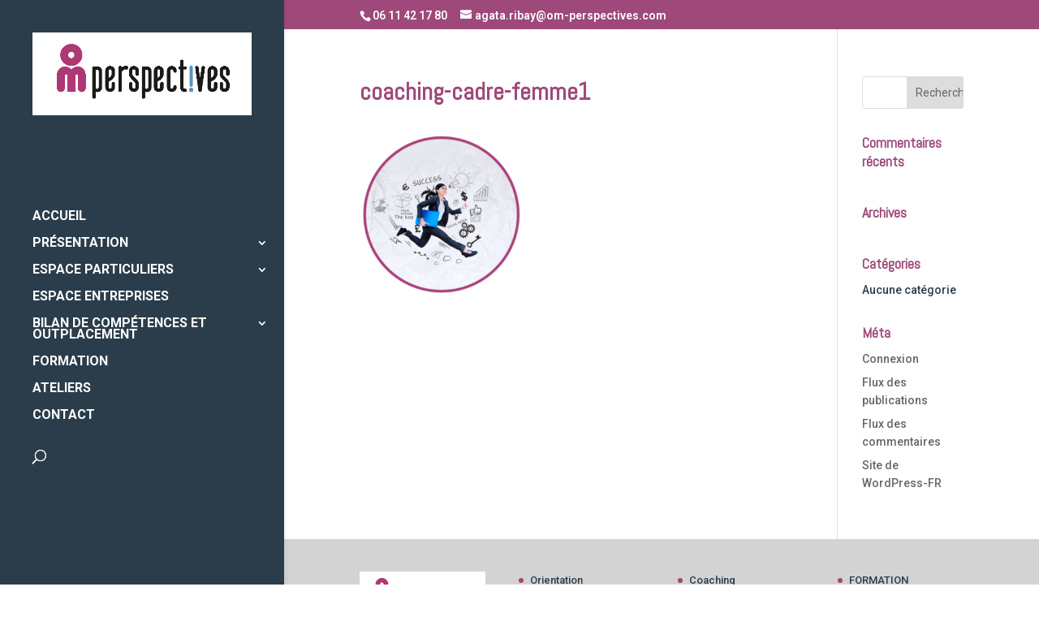

--- FILE ---
content_type: text/html; charset=UTF-8
request_url: https://om-perspectives.com/entreprises/coaching-entreprises/coaching-cadre-femme1/
body_size: 9968
content:
<!DOCTYPE html>
<html lang="fr-FR">
<head>
	<meta charset="UTF-8" />
<meta http-equiv="X-UA-Compatible" content="IE=edge">
	<link rel="pingback" href="https://om-perspectives.com/xmlrpc.php" />

	<script type="text/javascript">
		document.documentElement.className = 'js';
	</script>

	<script>var et_site_url='https://om-perspectives.com';var et_post_id='538';function et_core_page_resource_fallback(a,b){"undefined"===typeof b&&(b=a.sheet.cssRules&&0===a.sheet.cssRules.length);b&&(a.onerror=null,a.onload=null,a.href?a.href=et_site_url+"/?et_core_page_resource="+a.id+et_post_id:a.src&&(a.src=et_site_url+"/?et_core_page_resource="+a.id+et_post_id))}
</script><meta name='robots' content='index, follow, max-image-preview:large, max-snippet:-1, max-video-preview:-1' />

	<!-- This site is optimized with the Yoast SEO Premium plugin v19.6 (Yoast SEO v19.12) - https://yoast.com/wordpress/plugins/seo/ -->
	<title>coaching-cadre-femme1 - OM Perspectives</title>
	<link rel="canonical" href="https://om-perspectives.com/entreprises/coaching-entreprises/coaching-cadre-femme1/" />
	<meta property="og:locale" content="fr_FR" />
	<meta property="og:type" content="article" />
	<meta property="og:title" content="coaching-cadre-femme1 - OM Perspectives" />
	<meta property="og:url" content="https://om-perspectives.com/entreprises/coaching-entreprises/coaching-cadre-femme1/" />
	<meta property="og:site_name" content="OM Perspectives" />
	<meta property="og:image" content="https://om-perspectives.com/entreprises/coaching-entreprises/coaching-cadre-femme1" />
	<meta property="og:image:width" content="605" />
	<meta property="og:image:height" content="605" />
	<meta property="og:image:type" content="image/png" />
	<meta name="twitter:card" content="summary_large_image" />
	<script type="application/ld+json" class="yoast-schema-graph">{"@context":"https://schema.org","@graph":[{"@type":"WebPage","@id":"https://om-perspectives.com/entreprises/coaching-entreprises/coaching-cadre-femme1/","url":"https://om-perspectives.com/entreprises/coaching-entreprises/coaching-cadre-femme1/","name":"coaching-cadre-femme1 - OM Perspectives","isPartOf":{"@id":"https://om-perspectives.com/#website"},"primaryImageOfPage":{"@id":"https://om-perspectives.com/entreprises/coaching-entreprises/coaching-cadre-femme1/#primaryimage"},"image":{"@id":"https://om-perspectives.com/entreprises/coaching-entreprises/coaching-cadre-femme1/#primaryimage"},"thumbnailUrl":"https://om-perspectives.com/wp-content/uploads/2017/01/coaching-cadre-femme1.png","datePublished":"2017-01-31T23:03:30+00:00","dateModified":"2017-01-31T23:03:30+00:00","breadcrumb":{"@id":"https://om-perspectives.com/entreprises/coaching-entreprises/coaching-cadre-femme1/#breadcrumb"},"inLanguage":"fr-FR","potentialAction":[{"@type":"ReadAction","target":["https://om-perspectives.com/entreprises/coaching-entreprises/coaching-cadre-femme1/"]}]},{"@type":"ImageObject","inLanguage":"fr-FR","@id":"https://om-perspectives.com/entreprises/coaching-entreprises/coaching-cadre-femme1/#primaryimage","url":"https://om-perspectives.com/wp-content/uploads/2017/01/coaching-cadre-femme1.png","contentUrl":"https://om-perspectives.com/wp-content/uploads/2017/01/coaching-cadre-femme1.png","width":605,"height":605},{"@type":"BreadcrumbList","@id":"https://om-perspectives.com/entreprises/coaching-entreprises/coaching-cadre-femme1/#breadcrumb","itemListElement":[{"@type":"ListItem","position":1,"name":"Accueil","item":"https://om-perspectives.com/"},{"@type":"ListItem","position":2,"name":"ESPACE ENTREPRISES","item":"https://om-perspectives.com/entreprises/"},{"@type":"ListItem","position":3,"name":"Coaching en entreprise","item":"https://om-perspectives.com/entreprises/coaching-entreprises/"},{"@type":"ListItem","position":4,"name":"coaching-cadre-femme1"}]},{"@type":"WebSite","@id":"https://om-perspectives.com/#website","url":"https://om-perspectives.com/","name":"OM Perspectives","description":"Espace développement professionnel","potentialAction":[{"@type":"SearchAction","target":{"@type":"EntryPoint","urlTemplate":"https://om-perspectives.com/?s={search_term_string}"},"query-input":"required name=search_term_string"}],"inLanguage":"fr-FR"}]}</script>
	<!-- / Yoast SEO Premium plugin. -->


<link rel='dns-prefetch' href='//fonts.googleapis.com' />
<link rel="alternate" type="application/rss+xml" title="OM Perspectives &raquo; Flux" href="https://om-perspectives.com/feed/" />
<link rel="alternate" type="application/rss+xml" title="OM Perspectives &raquo; Flux des commentaires" href="https://om-perspectives.com/comments/feed/" />
<link rel="alternate" type="application/rss+xml" title="OM Perspectives &raquo; coaching-cadre-femme1 Flux des commentaires" href="https://om-perspectives.com/entreprises/coaching-entreprises/coaching-cadre-femme1/feed/" />
<script type="text/javascript">
/* <![CDATA[ */
window._wpemojiSettings = {"baseUrl":"https:\/\/s.w.org\/images\/core\/emoji\/15.0.3\/72x72\/","ext":".png","svgUrl":"https:\/\/s.w.org\/images\/core\/emoji\/15.0.3\/svg\/","svgExt":".svg","source":{"concatemoji":"https:\/\/om-perspectives.com\/wp-includes\/js\/wp-emoji-release.min.js?ver=6.5.7"}};
/*! This file is auto-generated */
!function(i,n){var o,s,e;function c(e){try{var t={supportTests:e,timestamp:(new Date).valueOf()};sessionStorage.setItem(o,JSON.stringify(t))}catch(e){}}function p(e,t,n){e.clearRect(0,0,e.canvas.width,e.canvas.height),e.fillText(t,0,0);var t=new Uint32Array(e.getImageData(0,0,e.canvas.width,e.canvas.height).data),r=(e.clearRect(0,0,e.canvas.width,e.canvas.height),e.fillText(n,0,0),new Uint32Array(e.getImageData(0,0,e.canvas.width,e.canvas.height).data));return t.every(function(e,t){return e===r[t]})}function u(e,t,n){switch(t){case"flag":return n(e,"\ud83c\udff3\ufe0f\u200d\u26a7\ufe0f","\ud83c\udff3\ufe0f\u200b\u26a7\ufe0f")?!1:!n(e,"\ud83c\uddfa\ud83c\uddf3","\ud83c\uddfa\u200b\ud83c\uddf3")&&!n(e,"\ud83c\udff4\udb40\udc67\udb40\udc62\udb40\udc65\udb40\udc6e\udb40\udc67\udb40\udc7f","\ud83c\udff4\u200b\udb40\udc67\u200b\udb40\udc62\u200b\udb40\udc65\u200b\udb40\udc6e\u200b\udb40\udc67\u200b\udb40\udc7f");case"emoji":return!n(e,"\ud83d\udc26\u200d\u2b1b","\ud83d\udc26\u200b\u2b1b")}return!1}function f(e,t,n){var r="undefined"!=typeof WorkerGlobalScope&&self instanceof WorkerGlobalScope?new OffscreenCanvas(300,150):i.createElement("canvas"),a=r.getContext("2d",{willReadFrequently:!0}),o=(a.textBaseline="top",a.font="600 32px Arial",{});return e.forEach(function(e){o[e]=t(a,e,n)}),o}function t(e){var t=i.createElement("script");t.src=e,t.defer=!0,i.head.appendChild(t)}"undefined"!=typeof Promise&&(o="wpEmojiSettingsSupports",s=["flag","emoji"],n.supports={everything:!0,everythingExceptFlag:!0},e=new Promise(function(e){i.addEventListener("DOMContentLoaded",e,{once:!0})}),new Promise(function(t){var n=function(){try{var e=JSON.parse(sessionStorage.getItem(o));if("object"==typeof e&&"number"==typeof e.timestamp&&(new Date).valueOf()<e.timestamp+604800&&"object"==typeof e.supportTests)return e.supportTests}catch(e){}return null}();if(!n){if("undefined"!=typeof Worker&&"undefined"!=typeof OffscreenCanvas&&"undefined"!=typeof URL&&URL.createObjectURL&&"undefined"!=typeof Blob)try{var e="postMessage("+f.toString()+"("+[JSON.stringify(s),u.toString(),p.toString()].join(",")+"));",r=new Blob([e],{type:"text/javascript"}),a=new Worker(URL.createObjectURL(r),{name:"wpTestEmojiSupports"});return void(a.onmessage=function(e){c(n=e.data),a.terminate(),t(n)})}catch(e){}c(n=f(s,u,p))}t(n)}).then(function(e){for(var t in e)n.supports[t]=e[t],n.supports.everything=n.supports.everything&&n.supports[t],"flag"!==t&&(n.supports.everythingExceptFlag=n.supports.everythingExceptFlag&&n.supports[t]);n.supports.everythingExceptFlag=n.supports.everythingExceptFlag&&!n.supports.flag,n.DOMReady=!1,n.readyCallback=function(){n.DOMReady=!0}}).then(function(){return e}).then(function(){var e;n.supports.everything||(n.readyCallback(),(e=n.source||{}).concatemoji?t(e.concatemoji):e.wpemoji&&e.twemoji&&(t(e.twemoji),t(e.wpemoji)))}))}((window,document),window._wpemojiSettings);
/* ]]> */
</script>
<meta content="OM Perspectives v.1.0" name="generator"/><style id='wp-emoji-styles-inline-css' type='text/css'>

	img.wp-smiley, img.emoji {
		display: inline !important;
		border: none !important;
		box-shadow: none !important;
		height: 1em !important;
		width: 1em !important;
		margin: 0 0.07em !important;
		vertical-align: -0.1em !important;
		background: none !important;
		padding: 0 !important;
	}
</style>
<link rel='stylesheet' id='wp-block-library-css' href='https://om-perspectives.com/wp-includes/css/dist/block-library/style.min.css?ver=6.5.7' type='text/css' media='all' />
<style id='classic-theme-styles-inline-css' type='text/css'>
/*! This file is auto-generated */
.wp-block-button__link{color:#fff;background-color:#32373c;border-radius:9999px;box-shadow:none;text-decoration:none;padding:calc(.667em + 2px) calc(1.333em + 2px);font-size:1.125em}.wp-block-file__button{background:#32373c;color:#fff;text-decoration:none}
</style>
<style id='global-styles-inline-css' type='text/css'>
body{--wp--preset--color--black: #000000;--wp--preset--color--cyan-bluish-gray: #abb8c3;--wp--preset--color--white: #ffffff;--wp--preset--color--pale-pink: #f78da7;--wp--preset--color--vivid-red: #cf2e2e;--wp--preset--color--luminous-vivid-orange: #ff6900;--wp--preset--color--luminous-vivid-amber: #fcb900;--wp--preset--color--light-green-cyan: #7bdcb5;--wp--preset--color--vivid-green-cyan: #00d084;--wp--preset--color--pale-cyan-blue: #8ed1fc;--wp--preset--color--vivid-cyan-blue: #0693e3;--wp--preset--color--vivid-purple: #9b51e0;--wp--preset--gradient--vivid-cyan-blue-to-vivid-purple: linear-gradient(135deg,rgba(6,147,227,1) 0%,rgb(155,81,224) 100%);--wp--preset--gradient--light-green-cyan-to-vivid-green-cyan: linear-gradient(135deg,rgb(122,220,180) 0%,rgb(0,208,130) 100%);--wp--preset--gradient--luminous-vivid-amber-to-luminous-vivid-orange: linear-gradient(135deg,rgba(252,185,0,1) 0%,rgba(255,105,0,1) 100%);--wp--preset--gradient--luminous-vivid-orange-to-vivid-red: linear-gradient(135deg,rgba(255,105,0,1) 0%,rgb(207,46,46) 100%);--wp--preset--gradient--very-light-gray-to-cyan-bluish-gray: linear-gradient(135deg,rgb(238,238,238) 0%,rgb(169,184,195) 100%);--wp--preset--gradient--cool-to-warm-spectrum: linear-gradient(135deg,rgb(74,234,220) 0%,rgb(151,120,209) 20%,rgb(207,42,186) 40%,rgb(238,44,130) 60%,rgb(251,105,98) 80%,rgb(254,248,76) 100%);--wp--preset--gradient--blush-light-purple: linear-gradient(135deg,rgb(255,206,236) 0%,rgb(152,150,240) 100%);--wp--preset--gradient--blush-bordeaux: linear-gradient(135deg,rgb(254,205,165) 0%,rgb(254,45,45) 50%,rgb(107,0,62) 100%);--wp--preset--gradient--luminous-dusk: linear-gradient(135deg,rgb(255,203,112) 0%,rgb(199,81,192) 50%,rgb(65,88,208) 100%);--wp--preset--gradient--pale-ocean: linear-gradient(135deg,rgb(255,245,203) 0%,rgb(182,227,212) 50%,rgb(51,167,181) 100%);--wp--preset--gradient--electric-grass: linear-gradient(135deg,rgb(202,248,128) 0%,rgb(113,206,126) 100%);--wp--preset--gradient--midnight: linear-gradient(135deg,rgb(2,3,129) 0%,rgb(40,116,252) 100%);--wp--preset--font-size--small: 13px;--wp--preset--font-size--medium: 20px;--wp--preset--font-size--large: 36px;--wp--preset--font-size--x-large: 42px;--wp--preset--spacing--20: 0.44rem;--wp--preset--spacing--30: 0.67rem;--wp--preset--spacing--40: 1rem;--wp--preset--spacing--50: 1.5rem;--wp--preset--spacing--60: 2.25rem;--wp--preset--spacing--70: 3.38rem;--wp--preset--spacing--80: 5.06rem;--wp--preset--shadow--natural: 6px 6px 9px rgba(0, 0, 0, 0.2);--wp--preset--shadow--deep: 12px 12px 50px rgba(0, 0, 0, 0.4);--wp--preset--shadow--sharp: 6px 6px 0px rgba(0, 0, 0, 0.2);--wp--preset--shadow--outlined: 6px 6px 0px -3px rgba(255, 255, 255, 1), 6px 6px rgba(0, 0, 0, 1);--wp--preset--shadow--crisp: 6px 6px 0px rgba(0, 0, 0, 1);}:where(.is-layout-flex){gap: 0.5em;}:where(.is-layout-grid){gap: 0.5em;}body .is-layout-flex{display: flex;}body .is-layout-flex{flex-wrap: wrap;align-items: center;}body .is-layout-flex > *{margin: 0;}body .is-layout-grid{display: grid;}body .is-layout-grid > *{margin: 0;}:where(.wp-block-columns.is-layout-flex){gap: 2em;}:where(.wp-block-columns.is-layout-grid){gap: 2em;}:where(.wp-block-post-template.is-layout-flex){gap: 1.25em;}:where(.wp-block-post-template.is-layout-grid){gap: 1.25em;}.has-black-color{color: var(--wp--preset--color--black) !important;}.has-cyan-bluish-gray-color{color: var(--wp--preset--color--cyan-bluish-gray) !important;}.has-white-color{color: var(--wp--preset--color--white) !important;}.has-pale-pink-color{color: var(--wp--preset--color--pale-pink) !important;}.has-vivid-red-color{color: var(--wp--preset--color--vivid-red) !important;}.has-luminous-vivid-orange-color{color: var(--wp--preset--color--luminous-vivid-orange) !important;}.has-luminous-vivid-amber-color{color: var(--wp--preset--color--luminous-vivid-amber) !important;}.has-light-green-cyan-color{color: var(--wp--preset--color--light-green-cyan) !important;}.has-vivid-green-cyan-color{color: var(--wp--preset--color--vivid-green-cyan) !important;}.has-pale-cyan-blue-color{color: var(--wp--preset--color--pale-cyan-blue) !important;}.has-vivid-cyan-blue-color{color: var(--wp--preset--color--vivid-cyan-blue) !important;}.has-vivid-purple-color{color: var(--wp--preset--color--vivid-purple) !important;}.has-black-background-color{background-color: var(--wp--preset--color--black) !important;}.has-cyan-bluish-gray-background-color{background-color: var(--wp--preset--color--cyan-bluish-gray) !important;}.has-white-background-color{background-color: var(--wp--preset--color--white) !important;}.has-pale-pink-background-color{background-color: var(--wp--preset--color--pale-pink) !important;}.has-vivid-red-background-color{background-color: var(--wp--preset--color--vivid-red) !important;}.has-luminous-vivid-orange-background-color{background-color: var(--wp--preset--color--luminous-vivid-orange) !important;}.has-luminous-vivid-amber-background-color{background-color: var(--wp--preset--color--luminous-vivid-amber) !important;}.has-light-green-cyan-background-color{background-color: var(--wp--preset--color--light-green-cyan) !important;}.has-vivid-green-cyan-background-color{background-color: var(--wp--preset--color--vivid-green-cyan) !important;}.has-pale-cyan-blue-background-color{background-color: var(--wp--preset--color--pale-cyan-blue) !important;}.has-vivid-cyan-blue-background-color{background-color: var(--wp--preset--color--vivid-cyan-blue) !important;}.has-vivid-purple-background-color{background-color: var(--wp--preset--color--vivid-purple) !important;}.has-black-border-color{border-color: var(--wp--preset--color--black) !important;}.has-cyan-bluish-gray-border-color{border-color: var(--wp--preset--color--cyan-bluish-gray) !important;}.has-white-border-color{border-color: var(--wp--preset--color--white) !important;}.has-pale-pink-border-color{border-color: var(--wp--preset--color--pale-pink) !important;}.has-vivid-red-border-color{border-color: var(--wp--preset--color--vivid-red) !important;}.has-luminous-vivid-orange-border-color{border-color: var(--wp--preset--color--luminous-vivid-orange) !important;}.has-luminous-vivid-amber-border-color{border-color: var(--wp--preset--color--luminous-vivid-amber) !important;}.has-light-green-cyan-border-color{border-color: var(--wp--preset--color--light-green-cyan) !important;}.has-vivid-green-cyan-border-color{border-color: var(--wp--preset--color--vivid-green-cyan) !important;}.has-pale-cyan-blue-border-color{border-color: var(--wp--preset--color--pale-cyan-blue) !important;}.has-vivid-cyan-blue-border-color{border-color: var(--wp--preset--color--vivid-cyan-blue) !important;}.has-vivid-purple-border-color{border-color: var(--wp--preset--color--vivid-purple) !important;}.has-vivid-cyan-blue-to-vivid-purple-gradient-background{background: var(--wp--preset--gradient--vivid-cyan-blue-to-vivid-purple) !important;}.has-light-green-cyan-to-vivid-green-cyan-gradient-background{background: var(--wp--preset--gradient--light-green-cyan-to-vivid-green-cyan) !important;}.has-luminous-vivid-amber-to-luminous-vivid-orange-gradient-background{background: var(--wp--preset--gradient--luminous-vivid-amber-to-luminous-vivid-orange) !important;}.has-luminous-vivid-orange-to-vivid-red-gradient-background{background: var(--wp--preset--gradient--luminous-vivid-orange-to-vivid-red) !important;}.has-very-light-gray-to-cyan-bluish-gray-gradient-background{background: var(--wp--preset--gradient--very-light-gray-to-cyan-bluish-gray) !important;}.has-cool-to-warm-spectrum-gradient-background{background: var(--wp--preset--gradient--cool-to-warm-spectrum) !important;}.has-blush-light-purple-gradient-background{background: var(--wp--preset--gradient--blush-light-purple) !important;}.has-blush-bordeaux-gradient-background{background: var(--wp--preset--gradient--blush-bordeaux) !important;}.has-luminous-dusk-gradient-background{background: var(--wp--preset--gradient--luminous-dusk) !important;}.has-pale-ocean-gradient-background{background: var(--wp--preset--gradient--pale-ocean) !important;}.has-electric-grass-gradient-background{background: var(--wp--preset--gradient--electric-grass) !important;}.has-midnight-gradient-background{background: var(--wp--preset--gradient--midnight) !important;}.has-small-font-size{font-size: var(--wp--preset--font-size--small) !important;}.has-medium-font-size{font-size: var(--wp--preset--font-size--medium) !important;}.has-large-font-size{font-size: var(--wp--preset--font-size--large) !important;}.has-x-large-font-size{font-size: var(--wp--preset--font-size--x-large) !important;}
.wp-block-navigation a:where(:not(.wp-element-button)){color: inherit;}
:where(.wp-block-post-template.is-layout-flex){gap: 1.25em;}:where(.wp-block-post-template.is-layout-grid){gap: 1.25em;}
:where(.wp-block-columns.is-layout-flex){gap: 2em;}:where(.wp-block-columns.is-layout-grid){gap: 2em;}
.wp-block-pullquote{font-size: 1.5em;line-height: 1.6;}
</style>
<link rel='stylesheet' id='contact-form-7-css' href='https://om-perspectives.com/wp-content/plugins/contact-form-7/includes/css/styles.css?ver=5.7.7' type='text/css' media='all' />
<link rel='stylesheet' id='divi-parent-style-css' href='https://om-perspectives.com/wp-content/themes/Divi/style.css?ver=6.5.7' type='text/css' media='all' />
<link rel='stylesheet' id='divi-style-css' href='https://om-perspectives.com/wp-content/themes/om-perspectives/style.css?ver=4.5.3' type='text/css' media='all' />
<link rel='stylesheet' id='et-builder-googlefonts-cached-css' href='https://fonts.googleapis.com/css?family=Abel%3Aregular%7CRoboto%3A100%2C100italic%2C300%2C300italic%2Cregular%2Citalic%2C500%2C500italic%2C700%2C700italic%2C900%2C900italic&#038;subset=latin%2Ccyrillic%2Ccyrillic-ext%2Cgreek%2Cgreek-ext%2Clatin-ext%2Cmath%2Csymbols%2Cvietnamese&#038;display=swap&#038;ver=6.5.7' type='text/css' media='all' />
<link rel='stylesheet' id='dashicons-css' href='https://om-perspectives.com/wp-includes/css/dashicons.min.css?ver=6.5.7' type='text/css' media='all' />
<script type="text/javascript" src="https://om-perspectives.com/wp-includes/js/jquery/jquery.min.js?ver=3.7.1" id="jquery-core-js"></script>
<script type="text/javascript" src="https://om-perspectives.com/wp-includes/js/jquery/jquery-migrate.min.js?ver=3.4.1" id="jquery-migrate-js"></script>
<script type="text/javascript" src="https://om-perspectives.com/wp-content/themes/Divi/core/admin/js/es6-promise.auto.min.js?ver=6.5.7" id="es6-promise-js"></script>
<script type="text/javascript" id="et-core-api-spam-recaptcha-js-extra">
/* <![CDATA[ */
var et_core_api_spam_recaptcha = {"site_key":"","page_action":{"action":"coaching_cadre_femme1"}};
/* ]]> */
</script>
<script type="text/javascript" src="https://om-perspectives.com/wp-content/themes/Divi/core/admin/js/recaptcha.js?ver=6.5.7" id="et-core-api-spam-recaptcha-js"></script>
<link rel="https://api.w.org/" href="https://om-perspectives.com/wp-json/" /><link rel="alternate" type="application/json" href="https://om-perspectives.com/wp-json/wp/v2/media/538" /><link rel="EditURI" type="application/rsd+xml" title="RSD" href="https://om-perspectives.com/xmlrpc.php?rsd" />
<meta name="generator" content="WordPress 6.5.7" />
<link rel='shortlink' href='https://om-perspectives.com/?p=538' />
<link rel="alternate" type="application/json+oembed" href="https://om-perspectives.com/wp-json/oembed/1.0/embed?url=https%3A%2F%2Fom-perspectives.com%2Fentreprises%2Fcoaching-entreprises%2Fcoaching-cadre-femme1%2F" />
<link rel="alternate" type="text/xml+oembed" href="https://om-perspectives.com/wp-json/oembed/1.0/embed?url=https%3A%2F%2Fom-perspectives.com%2Fentreprises%2Fcoaching-entreprises%2Fcoaching-cadre-femme1%2F&#038;format=xml" />
<meta name="viewport" content="width=device-width, initial-scale=1.0, maximum-scale=1.0, user-scalable=0" /><style type="text/css" id="custom-background-css">
body.custom-background { background-image: url("https://om-perspectives.com/wp-content/uploads/2023/01/OM_logo-horizontal-RGB.jpg"); background-position: left top; background-size: auto; background-repeat: no-repeat; background-attachment: scroll; }
</style>
	<link rel="icon" href="https://om-perspectives.com/wp-content/uploads/2017/03/cropped-favicon-om-1-32x32.png" sizes="32x32" />
<link rel="icon" href="https://om-perspectives.com/wp-content/uploads/2017/03/cropped-favicon-om-1-192x192.png" sizes="192x192" />
<link rel="apple-touch-icon" href="https://om-perspectives.com/wp-content/uploads/2017/03/cropped-favicon-om-1-180x180.png" />
<meta name="msapplication-TileImage" content="https://om-perspectives.com/wp-content/uploads/2017/03/cropped-favicon-om-1-270x270.png" />
<link rel="stylesheet" id="et-divi-customizer-global-cached-inline-styles" href="https://om-perspectives.com/wp-content/et-cache/global/et-divi-customizer-global-1767638655554.min.css" onerror="et_core_page_resource_fallback(this, true)" onload="et_core_page_resource_fallback(this)" /></head>
<body class="attachment attachment-template-default attachmentid-538 attachment-png custom-background et_pb_button_helper_class et_vertical_nav et_vertical_fixed et_show_nav et_secondary_nav_enabled et_primary_nav_dropdown_animation_fade et_secondary_nav_dropdown_animation_fade et_header_style_left et_pb_footer_columns4 osx et_pb_gutters3 et_smooth_scroll et_right_sidebar et_divi_theme et-db et_minified_js et_minified_css">
	<div id="page-container">

					<div id="top-header">
			<div class="container clearfix">

			
				<div id="et-info">
									<span id="et-info-phone">06 11 42 17 80</span>
				
									<a href="mailto:agata.ribay@om-perspectives.com"><span id="et-info-email">agata.ribay@om-perspectives.com</span></a>
				
								</div> <!-- #et-info -->

			
				<div id="et-secondary-menu">
								</div> <!-- #et-secondary-menu -->

			</div> <!-- .container -->
		</div> <!-- #top-header -->
		
	
			<header id="main-header" data-height-onload="179">
			<div class="container clearfix et_menu_container">
							<div class="logo_container">
					<span class="logo_helper"></span>
					<a href="https://om-perspectives.com/">
						<img src="https://om-perspectives.com/wp-content/uploads/2024/03/OM_logo-horizontal-RGB.jpg" alt="OM Perspectives" id="logo" data-height-percentage="100" />
					</a>
				</div>
							<div id="et-top-navigation" data-height="179" data-fixed-height="40">
											<nav id="top-menu-nav">
						<ul id="top-menu" class="nav"><li id="menu-item-350" class="menu-item menu-item-type-post_type menu-item-object-page menu-item-home menu-item-350"><a href="https://om-perspectives.com/">ACCUEIL</a></li>
<li id="menu-item-94" class="menu-item menu-item-type-post_type menu-item-object-page menu-item-has-children menu-item-94"><a href="https://om-perspectives.com/presentation/">PRÉSENTATION</a>
<ul class="sub-menu">
	<li id="menu-item-462" class="menu-item menu-item-type-custom menu-item-object-custom menu-item-462"><a href="http://www.om-perspectives.com/presentation/#accompagnements">> Nos accompagnements</a></li>
	<li id="menu-item-461" class="menu-item menu-item-type-custom menu-item-object-custom menu-item-461"><a href="http://www.om-perspectives.com/presentation/#approche">> Notre approche</a></li>
	<li id="menu-item-460" class="menu-item menu-item-type-custom menu-item-object-custom menu-item-460"><a href="http://www.om-perspectives.com/presentation/#quisuisje">> Qui sommes-nous ?</a></li>
	<li id="menu-item-463" class="menu-item menu-item-type-custom menu-item-object-custom menu-item-463"><a href="http://www.om-perspectives.com/presentation/#partenaires">> Partenaires</a></li>
	<li id="menu-item-464" class="menu-item menu-item-type-custom menu-item-object-custom menu-item-464"><a href="http://www.om-perspectives.com/presentation/#temoignages">> Témoignages</a></li>
	<li id="menu-item-915" class="menu-item menu-item-type-custom menu-item-object-custom menu-item-915"><a href="http://www.om-perspectives.com/presentation/#polonais">> En polonais</a></li>
</ul>
</li>
<li id="menu-item-95" class="menu-item menu-item-type-post_type menu-item-object-page menu-item-has-children menu-item-95"><a href="https://om-perspectives.com/particuliers/">ESPACE PARTICULIERS</a>
<ul class="sub-menu">
	<li id="menu-item-233" class="menu-item menu-item-type-post_type menu-item-object-page menu-item-233"><a href="https://om-perspectives.com/particuliers/bilan-dorientation/">> Bilan d&rsquo;orientation</a></li>
	<li id="menu-item-234" class="menu-item menu-item-type-post_type menu-item-object-page menu-item-234"><a href="https://om-perspectives.com/particuliers/coaching-personnel/">> Coaching personnel</a></li>
	<li id="menu-item-656" class="menu-item menu-item-type-post_type menu-item-object-page menu-item-656"><a href="https://om-perspectives.com/particuliers/recherche-demploi/">> Recherche d&#8217;emploi et marketing personnel</a></li>
	<li id="menu-item-659" class="menu-item menu-item-type-post_type menu-item-object-page menu-item-659"><a href="https://om-perspectives.com/particuliers/reconversion-et-mobilite/">> Bilan de compétences et transition professionnelle</a></li>
	<li id="menu-item-235" class="menu-item menu-item-type-post_type menu-item-object-page menu-item-235"><a href="https://om-perspectives.com/particuliers/projet-de-retraite/">> Projet de retraite</a></li>
</ul>
</li>
<li id="menu-item-227" class="menu-item menu-item-type-post_type menu-item-object-page menu-item-227"><a href="https://om-perspectives.com/entreprises/">ESPACE ENTREPRISES</a></li>
<li id="menu-item-228" class="menu-item menu-item-type-post_type menu-item-object-page menu-item-has-children menu-item-228"><a href="https://om-perspectives.com/bilan-de-competences/">BILAN DE COMPÉTENCES ET OUTPLACEMENT</a>
<ul class="sub-menu">
	<li id="menu-item-571" class="menu-item menu-item-type-custom menu-item-object-custom menu-item-571"><a href="http://om-perspectives.com/entreprises/bilan-de-competences/#competences">>> Bilan de compétences</a></li>
	<li id="menu-item-572" class="menu-item menu-item-type-custom menu-item-object-custom menu-item-572"><a href="http://om-perspectives.com/entreprises/bilan-de-competences/#outplacement">>> Outplacement</a></li>
	<li id="menu-item-229" class="menu-item menu-item-type-post_type menu-item-object-page menu-item-has-children menu-item-229"><a href="https://om-perspectives.com/entreprises/coaching-entreprises/">> Coaching</a>
	<ul class="sub-menu">
		<li id="menu-item-548" class="menu-item menu-item-type-custom menu-item-object-custom menu-item-548"><a href="http://om-perspectives.com/entreprises/coaching-entreprises/#cadres">>> Coaching des cadres et dirigeants</a></li>
		<li id="menu-item-549" class="menu-item menu-item-type-custom menu-item-object-custom menu-item-549"><a href="http://om-perspectives.com/entreprises/coaching-entreprises/#equipes">>> Coaching des équipes</a></li>
	</ul>
</li>
	<li id="menu-item-231" class="menu-item menu-item-type-post_type menu-item-object-page menu-item-231"><a href="https://om-perspectives.com/entreprises/formation/">> Formation</a></li>
	<li id="menu-item-582" class="menu-item menu-item-type-post_type menu-item-object-page menu-item-582"><a href="https://om-perspectives.com/entreprises/conseil-audit/">> Conseil, audit et accompagnement du changement</a></li>
	<li id="menu-item-585" class="menu-item menu-item-type-post_type menu-item-object-page menu-item-585"><a href="https://om-perspectives.com/entreprises/recrutement/">> Recrutement</a></li>
	<li id="menu-item-230" class="menu-item menu-item-type-post_type menu-item-object-page menu-item-230"><a href="https://om-perspectives.com/entreprises/assessment/">> Assessment</a></li>
</ul>
</li>
<li id="menu-item-92" class="menu-item menu-item-type-post_type menu-item-object-page menu-item-92"><a href="https://om-perspectives.com/formation-atop/">FORMATION</a></li>
<li id="menu-item-973" class="menu-item menu-item-type-post_type menu-item-object-page menu-item-973"><a href="https://om-perspectives.com/ateliers/">ATELIERS</a></li>
<li id="menu-item-93" class="menu-item menu-item-type-post_type menu-item-object-page menu-item-93"><a href="https://om-perspectives.com/contact/">CONTACT</a></li>
</ul>						</nav>
					
					
					
										<div id="et_top_search">
						<span id="et_search_icon"></span>
					</div>
					
					<div id="et_mobile_nav_menu">
				<div class="mobile_nav closed">
					<span class="select_page">Sélectionner une page</span>
					<span class="mobile_menu_bar mobile_menu_bar_toggle"></span>
				</div>
			</div>				</div> <!-- #et-top-navigation -->
			</div> <!-- .container -->
			<div class="et_search_outer">
				<div class="container et_search_form_container">
					<form role="search" method="get" class="et-search-form" action="https://om-perspectives.com/">
					<input type="search" class="et-search-field" placeholder="Rechercher &hellip;" value="" name="s" title="Rechercher:" />					</form>
					<span class="et_close_search_field"></span>
				</div>
			</div>
		</header> <!-- #main-header -->
			<div id="et-main-area">
	
<div id="main-content">


	<div class="container">
		<div id="content-area" class="clearfix">
			<div id="left-area">


			
				<article id="post-538" class="post-538 attachment type-attachment status-inherit hentry">

				
					<h1 class="entry-title main_title">coaching-cadre-femme1</h1>
				
				
					<div class="entry-content">
					<p class="attachment"><a href='https://om-perspectives.com/wp-content/uploads/2017/01/coaching-cadre-femme1.png'><img decoding="async" width="200" height="200" src="https://om-perspectives.com/wp-content/uploads/2017/01/coaching-cadre-femme1-300x300.png" class="attachment-medium size-medium" alt="" srcset="https://om-perspectives.com/wp-content/uploads/2017/01/coaching-cadre-femme1-300x300.png 300w, https://om-perspectives.com/wp-content/uploads/2017/01/coaching-cadre-femme1-150x150.png 150w, https://om-perspectives.com/wp-content/uploads/2017/01/coaching-cadre-femme1.png 605w" sizes="(max-width: 200px) 100vw, 200px" /></a></p>
					</div> <!-- .entry-content -->

				
				</article> <!-- .et_pb_post -->

			

			</div> <!-- #left-area -->

				<div id="sidebar">
		<div id="search-2" class="et_pb_widget widget_search"><form role="search" method="get" id="searchform" class="searchform" action="https://om-perspectives.com/">
				<div>
					<label class="screen-reader-text" for="s">Rechercher :</label>
					<input type="text" value="" name="s" id="s" />
					<input type="submit" id="searchsubmit" value="Rechercher" />
				</div>
			</form></div> <!-- end .et_pb_widget --><div id="recent-comments-2" class="et_pb_widget widget_recent_comments"><h4 class="widgettitle">Commentaires récents</h4><ul id="recentcomments"></ul></div> <!-- end .et_pb_widget --><div id="archives-2" class="et_pb_widget widget_archive"><h4 class="widgettitle">Archives</h4>
			<ul>
							</ul>

			</div> <!-- end .et_pb_widget --><div id="categories-2" class="et_pb_widget widget_categories"><h4 class="widgettitle">Catégories</h4>
			<ul>
				<li class="cat-item-none">Aucune catégorie</li>			</ul>

			</div> <!-- end .et_pb_widget --><div id="meta-2" class="et_pb_widget widget_meta"><h4 class="widgettitle">Méta</h4>
		<ul>
						<li><a rel="nofollow" href="https://om-perspectives.com/wp-login.php">Connexion</a></li>
			<li><a href="https://om-perspectives.com/feed/">Flux des publications</a></li>
			<li><a href="https://om-perspectives.com/comments/feed/">Flux des commentaires</a></li>

			<li><a href="https://fr.wordpress.org/">Site de WordPress-FR</a></li>
		</ul>

		</div> <!-- end .et_pb_widget -->	</div> <!-- end #sidebar -->
		</div> <!-- #content-area -->
	</div> <!-- .container -->


</div> <!-- #main-content -->


	<span class="et_pb_scroll_top et-pb-icon"></span>


			<footer id="main-footer">
				
<div class="container">
    <div id="footer-widgets" class="clearfix">
		<div class="footer-widget"><div id="block-3" class="fwidget et_pb_widget widget_block widget_media_image">
<figure class="wp-block-image size-large"><img loading="lazy" decoding="async" width="1024" height="385" src="https://om-perspectives.com/wp-content/uploads/2024/03/OM_logo-horizontal-RGB-1024x385.jpg" alt="" class="wp-image-1388" srcset="https://om-perspectives.com/wp-content/uploads/2024/03/OM_logo-horizontal-RGB-980x368.jpg 980w, https://om-perspectives.com/wp-content/uploads/2024/03/OM_logo-horizontal-RGB-480x180.jpg 480w" sizes="(min-width: 0px) and (max-width: 480px) 480px, (min-width: 481px) and (max-width: 980px) 980px, (min-width: 981px) 1024px, 100vw" /></figure>
</div> <!-- end .fwidget --><div id="nav_menu-2" class="fwidget et_pb_widget widget_nav_menu"><div class="menu-widget1-container"><ul id="menu-widget1" class="menu"><li id="menu-item-887" class="menu-item menu-item-type-post_type menu-item-object-page menu-item-887"><a href="https://om-perspectives.com/formation-atop/">Actualités</a></li>
<li id="menu-item-975" class="menu-item menu-item-type-post_type menu-item-object-page menu-item-975"><a href="https://om-perspectives.com/ateliers/">Ateliers</a></li>
<li id="menu-item-1055" class="menu-item menu-item-type-custom menu-item-object-custom menu-item-1055"><a href="http://www.om-perspectives.com/presentation/#quisuisje">Qui sommes-nous</a></li>
<li id="menu-item-886" class="menu-item menu-item-type-post_type menu-item-object-page menu-item-886"><a href="https://om-perspectives.com/temoignages/">Témoignages</a></li>
<li id="menu-item-885" class="menu-item menu-item-type-post_type menu-item-object-page menu-item-885"><a href="https://om-perspectives.com/plan-du-site/">Plan du site</a></li>
</ul></div></div> <!-- end .fwidget --></div> <!-- end .footer-widget --><div class="footer-widget"><div id="nav_menu-3" class="fwidget et_pb_widget widget_nav_menu"><div class="menu-widget2-container"><ul id="menu-widget2" class="menu"><li id="menu-item-859" class="menu-item menu-item-type-post_type menu-item-object-page menu-item-859"><a href="https://om-perspectives.com/particuliers/bilan-dorientation/">Orientation</a></li>
<li id="menu-item-920" class="menu-item menu-item-type-post_type menu-item-object-page menu-item-920"><a href="https://om-perspectives.com/particuliers/reconversion-et-mobilite/">Transition professionnelle</a></li>
<li id="menu-item-860" class="menu-item menu-item-type-post_type menu-item-object-page menu-item-860"><a href="https://om-perspectives.com/particuliers/reconversion-et-mobilite/">Bilan de compétences</a></li>
<li id="menu-item-861" class="menu-item menu-item-type-post_type menu-item-object-page menu-item-861"><a href="https://om-perspectives.com/particuliers/recherche-demploi/">Recherche d&#8217;emploi</a></li>
<li id="menu-item-921" class="menu-item menu-item-type-post_type menu-item-object-page menu-item-921"><a href="https://om-perspectives.com/particuliers/recherche-demploi/">Marketing personnel</a></li>
<li id="menu-item-862" class="menu-item menu-item-type-post_type menu-item-object-page menu-item-862"><a href="https://om-perspectives.com/particuliers/projet-de-retraite/">Projet de retraite</a></li>
<li id="menu-item-1102" class="menu-item menu-item-type-custom menu-item-object-custom menu-item-1102"><a href="http://om-perspectives.com/entreprises/bilan-de-competences/">Tests MBTI et STRONG</a></li>
<li id="menu-item-980" class="menu-item menu-item-type-post_type menu-item-object-page menu-item-980"><a href="https://om-perspectives.com/espace-developpement-professionnel/">Espace Développement Professionnel</a></li>
</ul></div></div> <!-- end .fwidget --></div> <!-- end .footer-widget --><div class="footer-widget"><div id="nav_menu-4" class="fwidget et_pb_widget widget_nav_menu"><div class="menu-widget3-container"><ul id="menu-widget3" class="menu"><li id="menu-item-981" class="menu-item menu-item-type-post_type menu-item-object-page menu-item-981"><a href="https://om-perspectives.com/coaching/">Coaching</a></li>
<li id="menu-item-924" class="menu-item menu-item-type-post_type menu-item-object-page menu-item-924"><a href="https://om-perspectives.com/entreprises/formation/">Formation</a></li>
<li id="menu-item-926" class="menu-item menu-item-type-post_type menu-item-object-page menu-item-926"><a href="https://om-perspectives.com/entreprises/conseil-audit/">Conseil</a></li>
<li id="menu-item-867" class="menu-item menu-item-type-post_type menu-item-object-page menu-item-867"><a href="https://om-perspectives.com/entreprises/conseil-audit/">Audit</a></li>
<li id="menu-item-927" class="menu-item menu-item-type-post_type menu-item-object-page menu-item-927"><a href="https://om-perspectives.com/entreprises/conseil-audit/">Accompagnement du changement</a></li>
<li id="menu-item-983" class="menu-item menu-item-type-post_type menu-item-object-page menu-item-983"><a href="https://om-perspectives.com/entreprises/assessment/">Assessment-Evaluation</a></li>
<li id="menu-item-928" class="menu-item menu-item-type-post_type menu-item-object-page menu-item-928"><a href="https://om-perspectives.com/bilan-de-competences/">Outplacement</a></li>
<li id="menu-item-982" class="menu-item menu-item-type-post_type menu-item-object-page menu-item-982"><a href="https://om-perspectives.com/entreprises/recrutement/">Recrutement</a></li>
</ul></div></div> <!-- end .fwidget --></div> <!-- end .footer-widget --><div class="footer-widget"><div id="nav_menu-5" class="fwidget et_pb_widget widget_nav_menu"><div class="menu-widget4-container"><ul id="menu-widget4" class="menu"><li id="menu-item-1235" class="menu-item menu-item-type-post_type menu-item-object-page menu-item-1235"><a href="https://om-perspectives.com/formation-atop/">FORMATION</a></li>
<li id="menu-item-984" class="menu-item menu-item-type-post_type menu-item-object-page menu-item-984"><a href="https://om-perspectives.com/entreprises/coaching-entreprises/">Dirigeants</a></li>
<li id="menu-item-985" class="menu-item menu-item-type-post_type menu-item-object-page menu-item-985"><a href="https://om-perspectives.com/entreprises/formation/">Co-développement</a></li>
<li id="menu-item-986" class="menu-item menu-item-type-post_type menu-item-object-page menu-item-986"><a href="https://om-perspectives.com/entreprises/coaching-entreprises/">Coopération multiculturelle</a></li>
<li id="menu-item-987" class="menu-item menu-item-type-post_type menu-item-object-page menu-item-987"><a href="https://om-perspectives.com/entreprises/coaching-entreprises/">Résolution de conflit</a></li>
<li id="menu-item-988" class="menu-item menu-item-type-post_type menu-item-object-page menu-item-988"><a href="https://om-perspectives.com/entreprises/coaching-entreprises/">Team Building</a></li>
<li id="menu-item-933" class="menu-item menu-item-type-custom menu-item-object-custom menu-item-933"><a href="http://www.om-perspectives.com/presentation/#polonais">Traduction</a></li>
<li id="menu-item-883" class="menu-item menu-item-type-custom menu-item-object-custom menu-item-883"><a href="http://www.om-perspectives.com/presentation/#polonais">Offre en polonais</a></li>
<li id="menu-item-1056" class="menu-item menu-item-type-post_type menu-item-object-page menu-item-1056"><a href="https://om-perspectives.com/mentions-legales/">Mentions légales</a></li>
</ul></div></div> <!-- end .fwidget --></div> <!-- end .footer-widget -->    </div> <!-- #footer-widgets -->
</div>    <!-- .container -->

		
				<div id="footer-bottom">
					<div class="container clearfix">
				<p id="footer-info">Copyright © 2017 - 2026 <a href="http://om-perspectives.com" target="_blank">OM Perspectives</a> | Conçu et développé par <a href="http://www.comspoc.fr" target="_blank">Comspoc</a></p>					</div>	<!-- .container -->
				</div>
			</footer> <!-- #main-footer -->
		</div> <!-- #et-main-area -->


	</div> <!-- #page-container -->

	<link rel='stylesheet' id='et-builder-googlefonts-css' href='https://fonts.googleapis.com/css?family=Abel:regular|Roboto:100,200,300,regular,500,600,700,800,900,100italic,200italic,300italic,italic,500italic,600italic,700italic,800italic,900italic&#038;subset=latin,cyrillic,cyrillic-ext,greek,greek-ext,latin-ext,math,symbols,vietnamese&#038;display=swap' type='text/css' media='all' />
<script type="text/javascript" src="https://om-perspectives.com/wp-content/plugins/contact-form-7/includes/swv/js/index.js?ver=5.7.7" id="swv-js"></script>
<script type="text/javascript" id="contact-form-7-js-extra">
/* <![CDATA[ */
var wpcf7 = {"api":{"root":"https:\/\/om-perspectives.com\/wp-json\/","namespace":"contact-form-7\/v1"},"cached":"1"};
/* ]]> */
</script>
<script type="text/javascript" src="https://om-perspectives.com/wp-content/plugins/contact-form-7/includes/js/index.js?ver=5.7.7" id="contact-form-7-js"></script>
<script type="text/javascript" src="https://om-perspectives.com/wp-includes/js/comment-reply.min.js?ver=6.5.7" id="comment-reply-js" async="async" data-wp-strategy="async"></script>
<script type="text/javascript" id="divi-custom-script-js-extra">
/* <![CDATA[ */
var DIVI = {"item_count":"%d Item","items_count":"%d Items"};
var et_shortcodes_strings = {"previous":"Pr\u00e9c\u00e9dent","next":"Suivant"};
var et_pb_custom = {"ajaxurl":"https:\/\/om-perspectives.com\/wp-admin\/admin-ajax.php","images_uri":"https:\/\/om-perspectives.com\/wp-content\/themes\/Divi\/images","builder_images_uri":"https:\/\/om-perspectives.com\/wp-content\/themes\/Divi\/includes\/builder\/images","et_frontend_nonce":"53cfd1e5df","subscription_failed":"Veuillez v\u00e9rifier les champs ci-dessous pour vous assurer que vous avez entr\u00e9 les informations correctes.","et_ab_log_nonce":"0f89e8c9e2","fill_message":"S'il vous pla\u00eet, remplissez les champs suivants:","contact_error_message":"Veuillez corriger les erreurs suivantes :","invalid":"E-mail non valide","captcha":"Captcha","prev":"Pr\u00e9c\u00e9dent","previous":"Pr\u00e9c\u00e9dente","next":"Prochaine","wrong_captcha":"Vous avez entr\u00e9 le mauvais num\u00e9ro dans le captcha.","wrong_checkbox":"Checkbox","ignore_waypoints":"no","is_divi_theme_used":"1","widget_search_selector":".widget_search","ab_tests":[],"is_ab_testing_active":"","page_id":"538","unique_test_id":"","ab_bounce_rate":"5","is_cache_plugin_active":"yes","is_shortcode_tracking":"","tinymce_uri":""}; var et_frontend_scripts = {"builderCssContainerPrefix":"#et-boc","builderCssLayoutPrefix":"#et-boc .et-l"};
var et_pb_box_shadow_elements = [];
var et_pb_motion_elements = {"desktop":[],"tablet":[],"phone":[]};
/* ]]> */
</script>
<script type="text/javascript" src="https://om-perspectives.com/wp-content/themes/Divi/js/custom.unified.js?ver=4.5.3" id="divi-custom-script-js"></script>
<script type="text/javascript" id="et-builder-cpt-modules-wrapper-js-extra">
/* <![CDATA[ */
var et_modules_wrapper = {"builderCssContainerPrefix":"#et-boc","builderCssLayoutPrefix":"#et-boc .et-l"};
/* ]]> */
</script>
<script type="text/javascript" src="https://om-perspectives.com/wp-content/themes/Divi/includes/builder/scripts/cpt-modules-wrapper.js?ver=4.5.3" id="et-builder-cpt-modules-wrapper-js"></script>
<script type="text/javascript" src="https://om-perspectives.com/wp-content/themes/Divi/core/admin/js/common.js?ver=4.5.3" id="et-core-common-js"></script>
<!-- Child theme custom CSS created by Divi Children - http://divi4u.com/divi-children-plugin/ -->
<style type="text/css" media="screen">
 #footer-widgets {padding-top:40px;}
 .footer-widget {margin-bottom:40px!important;}
 #main-footer { background-color:#d3d3d3!important;}
 .footer-widget .title {font-size:16px;}
 .footer-widget .title {padding-bottom:5px;}
 .footer-widget .title {text-transform:uppercase;}
 .footer-widget, .footer-widget li, .footer-widget li a {color:#2b3d4b!important; font-size:13px;}
 #footer-bottom { background-color:#9e497a;}
 #footer-bottom {padding:15px 0 5px;}
 #footer-info, #footer-info a {color:#e8e8e8;}
 #footer-info, #footer-info a {font-size:13px;}
 #footer-bottom ul.et-social-icons li a {font-size:24px;}
 #footer-bottom ul.et-social-icons li {margin-left:18px;}
 #sidebar h4.widgettitle {font-size:18px;}
 #sidebar li, #sidebar li a {font-size:14px;}
</style>
<!-- End Child theme custom CSS -->

</body>
</html>


--- FILE ---
content_type: text/css
request_url: https://om-perspectives.com/wp-content/themes/om-perspectives/style.css?ver=4.5.3
body_size: 1330
content:
/*
Theme Name:  OM Perspectives
Theme URI:   http://om-perspectives.com
Version:     1.0
Description: A child theme of Divi. This is a custom child theme created for our site WordPress.
Author:      Comspoc
Author URI:  http://www.comspoc.fr
Template:    Divi
*/


/***********************************************************************
Caution: do not remove this to keep Divi Children Engine always updated 
Divi Children Engine version: 1.0.4
***********************************************************************/

/*------------------------------[FONT ICONS]-----------------------------*/
/*--[Created by Divi Children, http://divi4u.com/divi-children-plugin/]--*/
/*-----------------------------------------------------------------------*/

.icon_tags, .icon_profile, .icon_chat, .icon_clipboard, .icon_calendar {
	font-family: 'ETmodules';
	speak: none;
	font-style: normal;
	font-weight: normal;
	font-variant: normal;
	text-transform: none;
	line-height: 1;
	-webkit-font-smoothing: antialiased;
	-moz-osx-font-smoothing: grayscale;
	font-size: 16px;
	color: #318EC3;
}
.icon_tags:before {
	content: "\e07c";
	padding: 0px 5px 0 0;
}
.icon_profile:before {
	content: "\e08a";
	padding: 0 5px 0 0;
}
.icon_chat:before {
	content: "\e066";
	padding: 0 5px 0 20px;
}
.icon_clipboard:before {
	content: "\e0e6";
	padding: 0 5px 0 20px;
}
.icon_calendar:before {
	content: "\e023";
	padding: 0 5px 0 20px;
}

/*- YOU CAN INCLUDE THE CUSTOM CODE FOR YOUR CHILD THEME BELOW THIS LINE-*/

/*------------------------------------------------*/
/*-----------------[BASIC STYLES]-----------------*/
/*------------------------------------------------*/



/*------------------------------------------------*/
/*---------------[MAIN LAYOUT INFO]---------------*/
/*------------------------------------------------*/

.imagearrondie { overflow:hidden;
	-webkit-border-radius:50px;
	-moz-border-radius: 50%;
	border-radius:100px;
	width:200px;
	height:200px; }


.imagearrondiebis { overflow:hidden;
	-webkit-border-radius:50px;
	-moz-border-radius: 50%;
	border-radius:100px;
	width:200px;
	height:200px;
	border: 4px solid #9e497a; }

.imagearrondiecontour  { overflow:hidden;
	-webkit-border-radius:50%;
	-moz-border-radius: 50%;
	border: 4px solid #9e497a; }

.diapoarrondiecontour { overflow:hidden;
	-webkit-border-radius:50%;
	-moz-border-radius: 50%;
	max-width: 300px; 
	max-height: 300px;
	border: 4px solid #9e497a; }

.et_pb_main_blurb_image { text-align: left; margin-bottom: 0px; padding-bottom: 0px; }

.paddingbouton { padding-bottom: 0px; margin-bottom: 0px; }
.carte { border: 7px solid #9e497a; }
.form { height: 30px; width: 100%; }
.messageform { max-height: 100px; width: 100%; }
.sujetform { width: 100%; font-size: 12px; }
.envoyer { background-color: #2b3d4b; font-color: #ffffff; }
.boutonlien { padding-bottom: 0px; margin-bottom: 0px; }
.maxcoaching { max-height: 300px; max-width: 300px; }
.survol a:hover { background-color: #abb9c4;  padding: 5px; border-radius: 3px; }
.ombre { text-shadow: 0.05em 0.05em 0.2em black; }
.footer-widget { line-height: 1.2em; }
#text-2 { padding-bottom: 15px; margin-bottom: 0px; }


/*------------------------------------------------*/
/*---------------[DROPDOWN MENU]------------------*/
/*------------------------------------------------*/

.menu-item .menu-item-type-post_type .menu-item-object-page { font-variant: normal; font-size: 12px; }

/*------------------------------------------------*/
/*-------------------[COMMENTS]-------------------*/
/*------------------------------------------------*/



/*------------------------------------------------*/
/*---------------------[FOOTER]-------------------*/
/*------------------------------------------------*/



/*------------------------------------------------*/
/*--------------------[SIDEBAR]-------------------*/
/*------------------------------------------------*/



/*------------------------------------------------*/
/*------------[CAPTIONS AND ALIGNMENTS]-----------*/
/*------------------------------------------------*/



/*------------------------------------------------*/
/*-----------------[WP CALENDAR]------------------*/
/*------------------------------------------------*/



/*------------------------------------------------*/
/*-------------------[PAGE NAVI]------------------*/
/*------------------------------------------------*/



/*------------------------------------------------*/
/*------------------[TRANSITIONS]-----------------*/
/*------------------------------------------------*/



/*------------------------------------------------*/
/*---------------[RESPONSIVE LAYOUTS]-------------*/
/*------------------------------------------------*/

@media only screen and ( min-width: 981px ) {

}

/*-------------------[960px]------------------*/
@media only screen and ( min-width: 981px ) and ( max-width: 1100px ) {

	/*-------------------[Sliders]------------------*/

	/*-------------------[Portfolio]------------------*/

	/*-------------------[Sidebar]------------------*/
	
	/*-------------------[Menu]------------------*/
	
}

/*-------------------[768px]------------------*/
@media only screen and ( max-width: 980px ) {

	/*-------------------[Portfolio]------------------*/
	
	/*-------------------[Sliders]------------------*/
	
	/*-------------------[Menu]------------------*/

}

@media only screen and ( min-width: 768px ) and ( max-width: 980px ) {

}

@media screen and ( max-width: 782px ) {

}

/*-------------------[480px]------------------*/
@media only screen and ( max-width: 767px ) {

	/*-------------------[Menu]------------------*/

}

/*-------------------[320px]------------------*/
@media only screen and ( max-width: 479px ) {

}